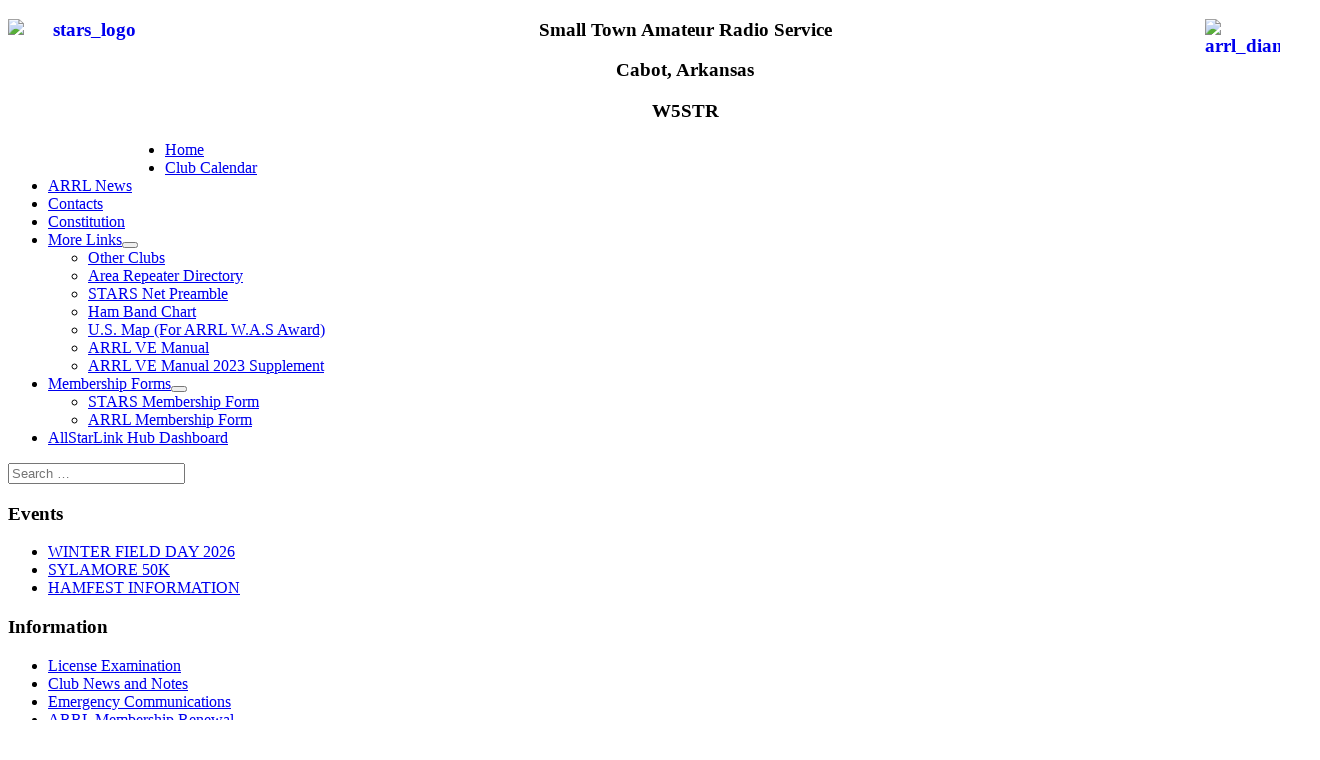

--- FILE ---
content_type: text/html; charset=utf-8
request_url: https://w5str.org/?view=category&id=19
body_size: 7941
content:
<!DOCTYPE html>
<html lang="en-gb" dir="ltr">

<head>
    <meta charset="utf-8">
	<meta name="viewport" content="width=device-width, initial-scale=1">
	<meta name="description" content="W5STR - Amateur Radio in Central Arkansas by the Cabot STARS Club.">
	<meta name="generator" content="Joomla! - Open Source Content Management">
	<title>Club - W5STR - Amateur Radio in Central Arkansas</title>
	<link href="/?view=category&amp;id=19&amp;format=feed&amp;type=rss" rel="alternate" type="application/rss+xml" title="Club - W5STR - Amateur Radio in Central Arkansas">
	<link href="/?view=category&amp;id=19&amp;format=feed&amp;type=atom" rel="alternate" type="application/atom+xml" title="Club - W5STR - Amateur Radio in Central Arkansas">
	<link href="/media/templates/site/cassiopeia/images/joomla-favicon.svg" rel="icon" type="image/svg+xml">
	<link href="/media/templates/site/cassiopeia/images/favicon.ico" rel="alternate icon" type="image/vnd.microsoft.icon">
	<link href="/media/templates/site/cassiopeia/images/joomla-favicon-pinned.svg" rel="mask-icon" color="#000">
	<link href="https://w5str.org/component/finder/search?format=opensearch&amp;Itemid=101" rel="search" title="OpenSearch W5STR - Amateur Radio in Central Arkansas" type="application/opensearchdescription+xml">

    <link href="/media/system/css/joomla-fontawesome.min.css?1033da" rel="lazy-stylesheet" nonce="NjI2MmYwNDY2MGY3MGIyY2E5N2VmOTYxYjcxYjQwMDllNTAxMDljN2FjYjg2MDU4ZjhmZGYyNzA1MGYxODhhMTVmZWM2NDc0ZjYwMGE5YjJiODE0YzZmNmJlYzI2ZDFjMmVjZjYyMzg0ZDhmNDU4NDUwM2NlZmEyNWVmMGIxNTY="><noscript><link href="/media/system/css/joomla-fontawesome.min.css?1033da" rel="stylesheet"></noscript>
	<link href="/media/templates/site/cassiopeia/css/template.min.css?1033da" rel="stylesheet" nonce="NjI2MmYwNDY2MGY3MGIyY2E5N2VmOTYxYjcxYjQwMDllNTAxMDljN2FjYjg2MDU4ZjhmZGYyNzA1MGYxODhhMTVmZWM2NDc0ZjYwMGE5YjJiODE0YzZmNmJlYzI2ZDFjMmVjZjYyMzg0ZDhmNDU4NDUwM2NlZmEyNWVmMGIxNTY=">
	<link href="/media/templates/site/cassiopeia/css/global/colors_standard.min.css?1033da" rel="stylesheet" nonce="NjI2MmYwNDY2MGY3MGIyY2E5N2VmOTYxYjcxYjQwMDllNTAxMDljN2FjYjg2MDU4ZjhmZGYyNzA1MGYxODhhMTVmZWM2NDc0ZjYwMGE5YjJiODE0YzZmNmJlYzI2ZDFjMmVjZjYyMzg0ZDhmNDU4NDUwM2NlZmEyNWVmMGIxNTY=">
	<link href="/media/vendor/awesomplete/css/awesomplete.css?1.1.7" rel="stylesheet" nonce="NjI2MmYwNDY2MGY3MGIyY2E5N2VmOTYxYjcxYjQwMDllNTAxMDljN2FjYjg2MDU4ZjhmZGYyNzA1MGYxODhhMTVmZWM2NDc0ZjYwMGE5YjJiODE0YzZmNmJlYzI2ZDFjMmVjZjYyMzg0ZDhmNDU4NDUwM2NlZmEyNWVmMGIxNTY=">
	<link href="/media/templates/site/cassiopeia/css/vendor/joomla-custom-elements/joomla-alert.min.css?0.4.1" rel="stylesheet" nonce="NjI2MmYwNDY2MGY3MGIyY2E5N2VmOTYxYjcxYjQwMDllNTAxMDljN2FjYjg2MDU4ZjhmZGYyNzA1MGYxODhhMTVmZWM2NDc0ZjYwMGE5YjJiODE0YzZmNmJlYzI2ZDFjMmVjZjYyMzg0ZDhmNDU4NDUwM2NlZmEyNWVmMGIxNTY=">
	<style nonce="NjI2MmYwNDY2MGY3MGIyY2E5N2VmOTYxYjcxYjQwMDllNTAxMDljN2FjYjg2MDU4ZjhmZGYyNzA1MGYxODhhMTVmZWM2NDc0ZjYwMGE5YjJiODE0YzZmNmJlYzI2ZDFjMmVjZjYyMzg0ZDhmNDU4NDUwM2NlZmEyNWVmMGIxNTY=">:root {
		--hue: 214;
		--template-bg-light: #f0f4fb;
		--template-text-dark: #495057;
		--template-text-light: #ffffff;
		--template-link-color: var(--link-color);
		--template-special-color: #001B4C;
		
	}</style>

    <script src="/media/vendor/metismenujs/js/metismenujs.min.js?1.4.0" defer nonce="NjI2MmYwNDY2MGY3MGIyY2E5N2VmOTYxYjcxYjQwMDllNTAxMDljN2FjYjg2MDU4ZjhmZGYyNzA1MGYxODhhMTVmZWM2NDc0ZjYwMGE5YjJiODE0YzZmNmJlYzI2ZDFjMmVjZjYyMzg0ZDhmNDU4NDUwM2NlZmEyNWVmMGIxNTY="></script>
	<script src="/media/templates/site/cassiopeia/js/mod_menu/menu-metismenu.min.js?1033da" defer nonce="NjI2MmYwNDY2MGY3MGIyY2E5N2VmOTYxYjcxYjQwMDllNTAxMDljN2FjYjg2MDU4ZjhmZGYyNzA1MGYxODhhMTVmZWM2NDc0ZjYwMGE5YjJiODE0YzZmNmJlYzI2ZDFjMmVjZjYyMzg0ZDhmNDU4NDUwM2NlZmEyNWVmMGIxNTY="></script>
	<script type="application/json" class="joomla-script-options new" nonce="NjI2MmYwNDY2MGY3MGIyY2E5N2VmOTYxYjcxYjQwMDllNTAxMDljN2FjYjg2MDU4ZjhmZGYyNzA1MGYxODhhMTVmZWM2NDc0ZjYwMGE5YjJiODE0YzZmNmJlYzI2ZDFjMmVjZjYyMzg0ZDhmNDU4NDUwM2NlZmEyNWVmMGIxNTY=">{"joomla.jtext":{"MOD_FINDER_SEARCH_VALUE":"Search &hellip;","COM_FINDER_SEARCH_FORM_LIST_LABEL":"Search Results","JLIB_JS_AJAX_ERROR_OTHER":"An error has occurred while fetching the JSON data: HTTP %s status code.","JLIB_JS_AJAX_ERROR_PARSE":"A parse error has occurred while processing the following JSON data:<br><code style=\"color:inherit;white-space:pre-wrap;padding:0;margin:0;border:0;background:inherit;\">%s<\/code>","ERROR":"Error","MESSAGE":"Message","NOTICE":"Notice","WARNING":"Warning","JCLOSE":"Close","JOK":"OK","JOPEN":"Open"},"finder-search":{"url":"\/component\/finder\/?task=suggestions.suggest&format=json&tmpl=component&Itemid=101"},"system.paths":{"root":"","rootFull":"https:\/\/w5str.org\/","base":"","baseFull":"https:\/\/w5str.org\/"},"csrf.token":"51fd06b7cd80c7e1951b5866a3bed092"}</script>
	<script src="/media/system/js/core.min.js?a3d8f8" nonce="NjI2MmYwNDY2MGY3MGIyY2E5N2VmOTYxYjcxYjQwMDllNTAxMDljN2FjYjg2MDU4ZjhmZGYyNzA1MGYxODhhMTVmZWM2NDc0ZjYwMGE5YjJiODE0YzZmNmJlYzI2ZDFjMmVjZjYyMzg0ZDhmNDU4NDUwM2NlZmEyNWVmMGIxNTY="></script>
	<script src="/media/vendor/webcomponentsjs/js/webcomponents-bundle.min.js?2.8.0" nomodule defer nonce="NjI2MmYwNDY2MGY3MGIyY2E5N2VmOTYxYjcxYjQwMDllNTAxMDljN2FjYjg2MDU4ZjhmZGYyNzA1MGYxODhhMTVmZWM2NDc0ZjYwMGE5YjJiODE0YzZmNmJlYzI2ZDFjMmVjZjYyMzg0ZDhmNDU4NDUwM2NlZmEyNWVmMGIxNTY="></script>
	<script src="/media/templates/site/cassiopeia/js/template.min.js?1033da" type="module" nonce="NjI2MmYwNDY2MGY3MGIyY2E5N2VmOTYxYjcxYjQwMDllNTAxMDljN2FjYjg2MDU4ZjhmZGYyNzA1MGYxODhhMTVmZWM2NDc0ZjYwMGE5YjJiODE0YzZmNmJlYzI2ZDFjMmVjZjYyMzg0ZDhmNDU4NDUwM2NlZmEyNWVmMGIxNTY="></script>
	<script src="/media/system/js/joomla-hidden-mail.min.js?80d9c7" type="module" nonce="NjI2MmYwNDY2MGY3MGIyY2E5N2VmOTYxYjcxYjQwMDllNTAxMDljN2FjYjg2MDU4ZjhmZGYyNzA1MGYxODhhMTVmZWM2NDc0ZjYwMGE5YjJiODE0YzZmNmJlYzI2ZDFjMmVjZjYyMzg0ZDhmNDU4NDUwM2NlZmEyNWVmMGIxNTY="></script>
	<script src="/media/vendor/awesomplete/js/awesomplete.min.js?1.1.7" defer nonce="NjI2MmYwNDY2MGY3MGIyY2E5N2VmOTYxYjcxYjQwMDllNTAxMDljN2FjYjg2MDU4ZjhmZGYyNzA1MGYxODhhMTVmZWM2NDc0ZjYwMGE5YjJiODE0YzZmNmJlYzI2ZDFjMmVjZjYyMzg0ZDhmNDU4NDUwM2NlZmEyNWVmMGIxNTY="></script>
	<script src="/media/com_finder/js/finder.min.js?755761" type="module" nonce="NjI2MmYwNDY2MGY3MGIyY2E5N2VmOTYxYjcxYjQwMDllNTAxMDljN2FjYjg2MDU4ZjhmZGYyNzA1MGYxODhhMTVmZWM2NDc0ZjYwMGE5YjJiODE0YzZmNmJlYzI2ZDFjMmVjZjYyMzg0ZDhmNDU4NDUwM2NlZmEyNWVmMGIxNTY="></script>
	<script src="/media/system/js/messages.min.js?9a4811" type="module" nonce="NjI2MmYwNDY2MGY3MGIyY2E5N2VmOTYxYjcxYjQwMDllNTAxMDljN2FjYjg2MDU4ZjhmZGYyNzA1MGYxODhhMTVmZWM2NDc0ZjYwMGE5YjJiODE0YzZmNmJlYzI2ZDFjMmVjZjYyMzg0ZDhmNDU4NDUwM2NlZmEyNWVmMGIxNTY="></script>
	<script type="application/ld+json" nonce="NjI2MmYwNDY2MGY3MGIyY2E5N2VmOTYxYjcxYjQwMDllNTAxMDljN2FjYjg2MDU4ZjhmZGYyNzA1MGYxODhhMTVmZWM2NDc0ZjYwMGE5YjJiODE0YzZmNmJlYzI2ZDFjMmVjZjYyMzg0ZDhmNDU4NDUwM2NlZmEyNWVmMGIxNTY=">{"@context":"https://schema.org","@type":"BreadcrumbList","@id":"https://w5str.org/#/schema/BreadcrumbList/17","itemListElement":[{"@type":"ListItem","position":1,"item":{"@id":"https://w5str.org/","name":"Home"}},{"@type":"ListItem","position":2,"item":{"@id":"https://w5str.org/?view=category&amp;id=17","name":"Information"}},{"@type":"ListItem","position":3,"item":{"name":"Club"}}]}</script>

</head>

<body class="site com_content wrapper-static view-category no-layout no-task itemid-101 has-sidebar-left has-sidebar-right">
    <header class="header container-header full-width">

                    <div class="container-topbar">
                
<div id="mod-custom99" class="mod-custom custom">
    <h3 style="text-align: center;"><a href="http://w5str.org/"><img style="float: left;" src="/images/content/stars-logo_small.png" alt="stars_logo" width="157" height="150" loading="lazy" /></a>Small Town Amateur Radio Service<a href="https://www.arrl.org/"><img style="float: right;" src="/images/league_diamond_color_high.jpg" alt="arrl_diamond" width="67" height="150" loading="lazy" /></a></h3>
<h3 style="text-align: center;">Cabot, Arkansas</h3>
<h3 style="text-align: center;">W5STR</h3></div>

            </div>
        
        
        
                    <div class="grid-child container-nav">
                                    <ul class="mod-menu mod-menu_dropdown-metismenu metismenu mod-list ">
<li class="metismenu-item item-101 level-1 default current active"><a href="/" aria-current="location">Home</a></li><li class="metismenu-item item-113 level-1"><a href="/club-calendar" >Club Calendar</a></li><li class="metismenu-item item-165 level-1"><a href="/arrl-news" >ARRL News</a></li><li class="metismenu-item item-117 level-1"><a href="/contacts" >Contacts</a></li><li class="metismenu-item item-116 level-1"><a href="/constitution" >Constitution</a></li><li class="metismenu-item item-118 level-1 deeper parent"><a href="#" >More Links</a><button class="mm-collapsed mm-toggler mm-toggler-link" aria-haspopup="true" aria-expanded="false" aria-label="More Links"></button><ul class="mm-collapse"><li class="metismenu-item item-121 level-2"><a href="/2013-09-15-20-00-00/other-clubs" >Other Clubs</a></li><li class="metismenu-item item-119 level-2"><a href="http://w5str.org/images/resources/Area-Repeater-Directory.pdf" >Area Repeater Directory</a></li><li class="metismenu-item item-128 level-2"><a href="/2013-09-15-20-00-00/stars-net-preamble" >STARS Net Preamble</a></li><li class="metismenu-item item-120 level-2"><a href="https://www.arrl.org/files/file/Regulatory/Band%20Chart/Hambands4_Color_11x8_5.pdf" >Ham Band Chart</a></li><li class="metismenu-item item-125 level-2"><a href="http://w5str.org/images/content/USmap.jpg" >U.S. Map (For ARRL W.A.S Award)</a></li><li class="metismenu-item item-127 level-2"><a href="http://www.arrl.org/files/file/VEs/VE%20Manual%20Web%20Final%202022.pdf" >ARRL VE Manual</a></li><li class="metismenu-item item-356 level-2"><a href="https://www.arrl.org/files/file/VEs/VE%20Manual%209th%20Edition%20%E2%80%93%20Supplemental%20Information%202023.pdf" >ARRL VE Manual 2023 Supplement</a></li></ul></li><li class="metismenu-item item-142 level-1 deeper parent"><a href="#" >Membership Forms</a><button class="mm-collapsed mm-toggler mm-toggler-link" aria-haspopup="true" aria-expanded="false" aria-label="Membership Forms"></button><ul class="mm-collapse"><li class="metismenu-item item-897 level-2"><a href="https://w5str.org/images/resources/STARS-Membership-App%20FORM.pdf" >STARS Membership Form</a></li><li class="metismenu-item item-414 level-2"><a href="https://www.arrl.org/files/file/Membership/Club%20Commission/ARRL%20Membership%20Application%20CLUB%20rev%20Jan%202024.pdf" target="_blank" rel="noopener noreferrer">ARRL Membership Form</a></li></ul></li><li class="metismenu-item item-602 level-1"><a href="http://108.61.205.121/allmon3/" target="_blank" rel="noopener noreferrer">AllStarLink Hub Dashboard</a></li></ul>

                                                    <div class="container-search">
                        
<form class="mod-finder js-finder-searchform form-search" action="/component/finder/search?Itemid=101" method="get" role="search">
    <label for="mod-finder-searchword94" class="finder">  </label><input type="text" name="q" id="mod-finder-searchword94" class="js-finder-search-query form-control" value="" placeholder="Search &hellip;">
            <input type="hidden" name="Itemid" value="101"></form>

                    </div>
                            </div>
            </header>

    <div class="site-grid">
        
        
        
                    <div class="grid-child container-sidebar-left">
                <div class="sidebar-left card  style-blank">
            <h3 class="card-header ">Events</h3>        <div class="card-body">
                <ul class="mod-articleslatest latestnews mod-list">
    <li itemscope itemtype="https://schema.org/Article">
        <a href="/?view=article&amp;id=66:winter-field-day-2023&amp;catid=18" itemprop="url">
            <span itemprop="name">
                WINTER FIELD DAY 2026            </span>
        </a>
    </li>
    <li itemscope itemtype="https://schema.org/Article">
        <a href="/?view=article&amp;id=64:sylamore-50k&amp;catid=18" itemprop="url">
            <span itemprop="name">
                SYLAMORE 50K            </span>
        </a>
    </li>
    <li itemscope itemtype="https://schema.org/Article">
        <a href="/?view=article&amp;id=50:hamfest-information&amp;catid=18" itemprop="url">
            <span itemprop="name">
                HAMFEST INFORMATION            </span>
        </a>
    </li>
</ul>
    </div>
</div>
<div class="sidebar-left card  style-blank">
            <h3 class="card-header ">Information</h3>        <div class="card-body">
                <ul class="mod-articleslatest latestnews mod-list">
    <li itemscope itemtype="https://schema.org/Article">
        <a href="/?view=article&amp;id=61:license-examination&amp;catid=19" itemprop="url">
            <span itemprop="name">
                License Examination            </span>
        </a>
    </li>
    <li itemscope itemtype="https://schema.org/Article">
        <a href="/?view=article&amp;id=49:news-and-notes&amp;catid=19" itemprop="url">
            <span itemprop="name">
                Club News and Notes            </span>
        </a>
    </li>
    <li itemscope itemtype="https://schema.org/Article">
        <a href="/?view=article&amp;id=11:lonoke-county-emergency-communications&amp;catid=19" itemprop="url">
            <span itemprop="name">
                Emergency Communications            </span>
        </a>
    </li>
    <li itemscope itemtype="https://schema.org/Article">
        <a href="/?view=article&amp;id=7:a-r-r-l-membership-renewal&amp;catid=19" itemprop="url">
            <span itemprop="name">
                ARRL Membership Renewal            </span>
        </a>
    </li>
</ul>
    </div>
</div>
<div class="sidebar-left card  style-blank">
        <div class="card-body">
                
<div id="mod-custom98" class="mod-custom custom">
    <center></center>
<h2 style="text-align: center;">Weather Links</h2>
<center><span style="font-family: verdana, geneva, sans-serif;"><a title="Little Rock National Weather Service RADAR" href="https://preview-radar.weather.gov/?settings=[base64]#/">Little Rock NWS RADAR</a></span><br /><span style="font-family: verdana, geneva, sans-serif;"><a title="Cabot, AR National Weather Service Forecast" href="http://forecast.weather.gov/MapClick.php?CityName=Cabot&amp;state=AR&amp;site=LZK&amp;lat=34.9682&amp;lon=-92.022#.Uj3V36WVjFI">Cabot, AR Weather Forecast</a></span></center><center><span style="font-family: verdana, geneva, sans-serif;"><a href="http://www.spc.noaa.gov">SPC Forecast</a></span></center><center></center><center><span style="font-family: verdana, geneva, sans-serif;"><a href="http://www.broadcastify.com/listen/feed/5167/web"><img style="border: 0;" src="/images/Arkansas%20SKYWARN.jpg" width="100" height="100" border="0" /></a></span></center><center><span style="font-family: verdana, geneva, sans-serif;"><a style="line-height: 1.3em;" href="http://www.broadcastify.com/listen/feed/5419/web">LISTEN LIVE</a></span></center><center></center><center></center><center></center><center></center><center>
<h2>See Us on Social Media</h2>
</center><center><a href="https://www.facebook.com/groups/844368612323782/?hc_location=ufi"><img style="border: 0;" src="/images/find_us_on_facebook.jpg" width="75" height="45" border="0" /></a></center><center><a href="http://groups.yahoo.com/group/w5str/"> </a></center><center><center></center><center></center><center><form action="https://www.paypal.com/cgi-bin/webscr" method="post" target="_top"><input name="cmd" type="hidden" value="_s-xclick" /><input name="hosted_button_id" type="hidden" value="8UNXH6DAESMW2" /><img style="display: block; margin-left: auto; margin-right: auto;" src="https://www.paypalobjects.com/en_US/i/scr/pixel.gif" alt="" width="1" height="1" border="0" /></form></center></center></div>
    </div>
</div>
<div class="sidebar-left card ">
            <h3 class="card-header ">Dues & Donations</h3>        <div class="card-body">
                <ul class="mod-articlescategory category-module mod-list">
                    <li>
                                    <a href="/?view=article&amp;id=74:donate&amp;catid=29" class="mod-articles-category-title ">Donate</a>    
    
    
    
    
    
    
    </li>
<li>
                                    <a href="/?view=article&amp;id=72:single-membership&amp;catid=29" class="mod-articles-category-title ">Single Membership</a>    
    
    
    
    
    
    
    </li>
<li>
                                    <a href="/?view=article&amp;id=73:family-membership&amp;catid=29" class="mod-articles-category-title ">Family Membership</a>    
    
    
    
    
    
    
    </li>
    </ul>
    </div>
</div>

            </div>
        
        <div class="grid-child container-component">
            <nav class="mod-breadcrumbs__wrapper" aria-label="Breadcrumbs">
    <ol class="mod-breadcrumbs breadcrumb px-3 py-2">
                    <li class="mod-breadcrumbs__here float-start">
                You are here: &#160;
            </li>
        
        <li class="mod-breadcrumbs__item breadcrumb-item"><a href="/" class="pathway"><span>Home</span></a></li><li class="mod-breadcrumbs__item breadcrumb-item"><a href="/?view=category&amp;id=17" class="pathway"><span>Information</span></a></li><li class="mod-breadcrumbs__item breadcrumb-item active"><span>Club</span></li>    </ol>
    </nav>

            
            <div id="system-message-container" aria-live="polite"></div>

            <main>
                <div class="com-content-category-blog blog">
    
        
    
    
    
            <div class="com-content-category-blog__items blog-items items-leading ">
                            <div class="com-content-category-blog__item blog-item">
                    

<div class="item-content">
    
        <div class="page-header">
                    <h2>
                                    License Examination                            </h2>
        
        
        
            </div>

    
        
        
                        
        
    <p><strong>Amateur Radio Testing Information</strong></p>
<p>If you're interested in testing to earn or upgrade an amateur radio license please join us at our monthly meetings.</p>
<p>Test sessions begin at 1:30PM.&nbsp; The Jun 8, 2025 session will be at the Arkansas Inland Maritime Museum.</p>
<p>Advance registration at <a href="https://hamstudy.org/sessions/72023/inperson">Hamstudy.org</a> is highly encouraged.</p>
<p>For questions:&nbsp; Loma Westmoreland (KU5J) at <joomla-hidden-mail  is-link="1" is-email="1" first="S1U1Sg==" last="YXJybC5uZXQ=" text="S1U1SkBhcnJsLm5ldA==" base="" >This email address is being protected from spambots. You need JavaScript enabled to view it.</joomla-hidden-mail></p>
<p>For information about what to bring to the exam session, click <a href="http://www.arrl.org/what-to-bring-to-an-exam-session">here.</a></p>
<p>For fully remote online exam sessions try <a href="https://parcradio.org/pages/online.html">PARC</a></p>
<p>&nbsp;</p>
<p>The FCC released a <a href="http://arrl.informz.net/z/cjUucD9taT0yNDYwNTM4JnA9MSZ1PTUyMDM4NDUyMiZsaT0yNDYyOTk1NQ/index.html" data-informz-link="true" data-informz-link-name data-informz-do-not-track="false"><strong>Public Notice</strong></a> on March 23, 2022, stating that the amateur radio application fees, including those associated with Form 605 application filings, would become <strong>effective on April 19, 2022</strong>. The Federal Communications Commission's authority to impose and collect fees is mandated by Congress.</p>
<p>The $35 application fee, when it becomes effective on April 19, will apply to new, renewal, and modification applications that request a new vanity call sign. The fee will be per application.</p>
<p>Administrative updates, such as a change of name, mailing or email address, and modification applications to upgrade an amateur radio licensee’s operator class*, will be exempt from fees.</p>
<p>The $15 VEC exam fee will be paid to the Volunteer Examiner Team at the time of testing. The $35 FCC fee will be paid directly to the FCC.&nbsp; After the license application is received, the FCC will send a link to pay the application fee within 10 days.</p>
    
    
    
        </div>
                </div>
                    </div>
    
                                                            <div class="com-content-category-blog__items blog-items  columns-3">
                    <div class="com-content-category-blog__item blog-item">
                    

<div class="item-content">
    
        <div class="page-header">
                    <h2>
                                    Club News and Notes                            </h2>
        
        
        
            </div>

    
        
        
                        
        
    <h3>Next Club&nbsp;Meeting: Jan 11, 2026&nbsp;</h3>
<ul>
<li><span style="font-size: 12pt;">$1 per ticket 50/50 raffle at club meetings</span></li>
<li><span class="fsl" style="font-size: 12pt;">Need volunteers for Net Control</span></li>
</ul>
<p style="padding-left: 60px;"><a href="https://www.signupgenius.com/go/10C0D4AAFA722A4F5CF8-w5str" target="_blank" rel="noopener"><img src="https://www.signupgenius.com/images/sign-up-now1.gif" alt="Sign Up!" width="150" height="90" border="0" /></a></p>
<p>&nbsp;</p>
<p>&nbsp;</p>
    
    
    
        </div>
            </div>
                    <div class="com-content-category-blog__item blog-item">
                    

<div class="item-content">
    
        <div class="page-header">
                    <h2>
                                    Emergency Communications                            </h2>
        
        
        
            </div>

    
        
        
                        
        
    <p>The S.T.A.R.S. Club&nbsp;has been&nbsp;discussing the possibility of helping state and local Office of Emergency Management (OEM) to incorporate amateur radio into their emergency plan. &nbsp;This will be a long-term project for the club. Part of being responsible and helpful volunteers is being properly trained.&nbsp;</p>
<p>In order to participate in emergency communications, we will need to get ourselves trained to work within the National Incident Management System (NIMS). &nbsp;This training entails taking courses online and passing online examinations and completeing the in-person AUXCOMM course and position task book. You can find out more about NIMS training courses at the following links. &nbsp;</p>
<p>The AUXCOMM class requires the following prerequisite online courses.</p>
<p>First register for a FEMA Student ID at&nbsp;<a href="https://cdp.dhs.gov/femasid">https://cdp.dhs.gov/femasid</a>&nbsp;then complete the following courses:</p>
<p><a href="http://training.fema.gov/EMIWeb/IS/courseOverview.aspx?code=is-100.b">&nbsp;IS-100 Introduction to Incident Command</a></p>
<p>&nbsp;<a href="http://training.fema.gov/EMIWeb/IS/courseOverview.aspx?code=is-700.a">IS-700 National Incident Management System: An Introduction</a></p>
<p>&nbsp;<a href="http://training.fema.gov/EMIWeb/IS/courseOverview.aspx?code=is-200.b">IS-200 ICS for Single Resources and Initial Actions Incidents</a></p>
<p>&nbsp;<a href="http://training.fema.gov/EMIWeb/IS/courseOverview.aspx?code=is-800.b">IS-800 National Response Framework, An Introduction</a></p>
<p>Then complete the AUXCOMM training course and complete the position task book.</p>
<p>View the training schedule <a href="https://www.dps.arkansas.gov/emergency-management/adem/training-exercise/training/emergency-management-training-schedule/">HERE</a>&nbsp;and click on the <a href="https://www.dps.arkansas.gov/emergency-management/adem/training-exercise/training/class-registration-request/">REGISTER</a> button to request a spot in the class.</p>
<p>If you decide to take the courses, make sure to save&nbsp;and/or print the certificates.&nbsp; Be sure to never lose them!&nbsp; The better we know&nbsp;how to fit within the system,&nbsp;the&nbsp;more likely it is we will be able&nbsp;to be helpful participants when the community is&nbsp;in need.</p>
<p>&nbsp;</p>
<p>&nbsp;</p>
<p>&nbsp;</p>
<p>&nbsp;&nbsp;</p>
    
    
    
        </div>
            </div>
                    <div class="com-content-category-blog__item blog-item">
                    

<div class="item-content">
    
        <div class="page-header">
                    <h2>
                                    ARRL Membership Renewal                            </h2>
        
        
        
            </div>

    
        
        
                        
        
    <p><span style="font-size: 14pt;">S.T.A.R.S. Club members are reminded that they should consider renewing their Amateur Radio Relay League memberships through the club. &nbsp;As an ARRL affiliated club, STARS receives a $5 commission for each renewal, and a $20 commission for each new member when they signup or renew a standard membership through the club. Let's not leave money on the table! &nbsp;See your STARS Officer Team for details!</span></p>
<p><a href="https://www.arrl.org/files/file/Membership/Club%20Commission/ARRL%20Membership%20Application%20CLUB%20rev%20Jan%202024.pdf"><span style="font-size: 18pt;">2024 ARRL Membership Application.pdf</span></a></p>
    
    
    
        </div>
            </div>
                </div>
    
    
            <div class="com-content-category-blog__children cat-children">
                            <h3> Subcategories </h3>
                                                                                                            
 </div>
                </div>

            </main>
            
        </div>

                    <div class="grid-child container-sidebar-right">
                <div class="sidebar-right card ">
            <h3 class="card-header ">   W5STR Repeaters</h3>        <div class="card-body">
                
<div id="mod-custom123" class="mod-custom custom">
    <p style="text-align: center; line-height: 1;"><span style="font-size: 12pt;"><em><strong>CABOT, AR</strong></em></span></p>
<p style="text-align: center; line-height: 1;">145.410 (-) 85.4 tone up/down</p>
<p style="text-align: center;">Full Time RF link to Coy</p>
<p style="text-align: center;">Allstar Node 625710</p>
<p style="text-align: center;">Echolink Node&nbsp;W5STR-R (627727)</p>
<p style="text-align: center; line-height: 1;"><strong><em><span style="font-size: 10pt;">D-Star Repeater</span></em></strong></p>
<p style="text-align: center; line-height: 1;">442.475+ 114.8 tone up/down</p>
<p style="text-align: center;"><span style="text-decoration: underline;">D-Star Local (No Gateway)</span>&nbsp;- W5STR (B)</p>
<p style="text-align: center;"><span style="font-size: 12pt;"><em><strong>COY, AR</strong></em></span></p>
<p style="text-align: center;">&nbsp;147.150 (+) 85.4 tone up/down</p>
<p style="text-align: center;">Full Time RF link to Cabot VHF</p>
<p style="text-align: center;"><span style="font-size: 12pt;"><em><strong>SALTILLO, AR</strong></em></span></p>
<p style="text-align: center; line-height: 1;">&nbsp;224.600 (-) 100.0 tone Up only</p>
<div>&nbsp;</div>
<h4 class="text_exposed_show" style="text-align: center;"><span style="font-size: 14pt;">Cabot STARS VHF Net</span></h4>
<h4 class="text_exposed_show" style="text-align: center;"><span style="font-size: 14pt;">Sunday at 8PM</span></h4>
<p>&nbsp;</p>
<h4 style="text-align: center; line-height: 1;"><span style="font-size: 14pt;">Net Control Sign-up</span></h4>
<p style="line-height: 1;"><a href="https://www.signupgenius.com/go/10C0D4AAFA722A4F5CF8-w5str" target="_blank" rel="noopener noreferrer"><img src="https://www.signupgenius.com/images/sign-up-now3.gif" alt="Sign Up!" width="150" height="90" style="display: block; margin-left: auto; margin-right: auto;" border="0" /></a></p></div>
    </div>
</div>
<div class="sidebar-right card ">
            <h3 class="card-header ">Solar Terrestrial data</h3>        <div class="card-body">
                <table><tr><td align="center"><a href="http://www.hamqsl.com/solar.html" target="_new"title="Click to add Solar-Terrestrial Data to your website!"><img src="http://www.hamqsl.com/solar100sc.php"></a><br>Created by <a href="http://www.pa4rm.com" target="_new"><b>PA4RM</b></a></td></tr></table>    </div>
</div>

            </div>
        
        
            </div>

            <footer class="container-footer footer full-width">
            <div class="grid-child">
                <div class="mod-footer">
    <div class="footer1">Copyright &#169; 2026 W5STR - Amateur Radio in Central Arkansas. All Rights Reserved.</div>
    <div class="footer2"><a href="https://www.joomla.org">Joomla!</a> is Free Software released under the <a href="https://www.gnu.org/licenses/gpl-2.0.html">GNU General Public License.</a></div>
</div>

            </div>
        </footer>
    
            <a href="#top" id="back-top" class="back-to-top-link" aria-label="Back to Top">
            <span class="icon-arrow-up icon-fw" aria-hidden="true"></span>
        </a>
    
    
</body>

</html>
